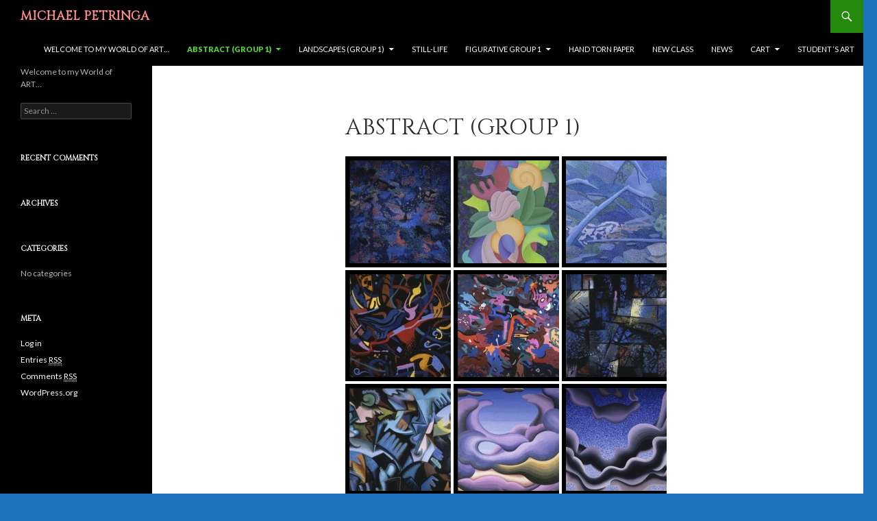

--- FILE ---
content_type: text/html; charset=UTF-8
request_url: http://petringa.com/?page_id=5
body_size: 5647
content:
<!DOCTYPE html>
<!--[if IE 7]>
<html class="ie ie7" lang="en-US">
<![endif]-->
<!--[if IE 8]>
<html class="ie ie8" lang="en-US">
<![endif]-->
<!--[if !(IE 7) & !(IE 8)]><!-->
<html lang="en-US">
<!--<![endif]-->
<head>
	<meta charset="UTF-8">
	<meta name="viewport" content="width=device-width">
	<title>abstract (group 1) | MICHAEL PETRINGA</title>
	<link rel="profile" href="http://gmpg.org/xfn/11">
	<link rel="pingback" href="http://petringa.com/xmlrpc.php">
	<!--[if lt IE 9]>
	<script src="http://petringa.com/wp-content/themes/twentyfourteen/js/html5.js"></script>
	<![endif]-->
	<link rel='dns-prefetch' href='//fonts.googleapis.com' />
<link rel='dns-prefetch' href='//s.w.org' />
<link href='https://fonts.gstatic.com' crossorigin rel='preconnect' />
<link rel="alternate" type="application/rss+xml" title="MICHAEL PETRINGA &raquo; Feed" href="http://petringa.com/?feed=rss2" />
<link rel="alternate" type="application/rss+xml" title="MICHAEL PETRINGA &raquo; Comments Feed" href="http://petringa.com/?feed=comments-rss2" />
<link rel="alternate" type="application/rss+xml" title="MICHAEL PETRINGA &raquo; abstract (group 1) Comments Feed" href="http://petringa.com/?feed=rss2&#038;page_id=5" />
		<script type="text/javascript">
			window._wpemojiSettings = {"baseUrl":"https:\/\/s.w.org\/images\/core\/emoji\/11\/72x72\/","ext":".png","svgUrl":"https:\/\/s.w.org\/images\/core\/emoji\/11\/svg\/","svgExt":".svg","source":{"concatemoji":"http:\/\/petringa.com\/wp-includes\/js\/wp-emoji-release.min.js?ver=4.9.26"}};
			!function(e,a,t){var n,r,o,i=a.createElement("canvas"),p=i.getContext&&i.getContext("2d");function s(e,t){var a=String.fromCharCode;p.clearRect(0,0,i.width,i.height),p.fillText(a.apply(this,e),0,0);e=i.toDataURL();return p.clearRect(0,0,i.width,i.height),p.fillText(a.apply(this,t),0,0),e===i.toDataURL()}function c(e){var t=a.createElement("script");t.src=e,t.defer=t.type="text/javascript",a.getElementsByTagName("head")[0].appendChild(t)}for(o=Array("flag","emoji"),t.supports={everything:!0,everythingExceptFlag:!0},r=0;r<o.length;r++)t.supports[o[r]]=function(e){if(!p||!p.fillText)return!1;switch(p.textBaseline="top",p.font="600 32px Arial",e){case"flag":return s([55356,56826,55356,56819],[55356,56826,8203,55356,56819])?!1:!s([55356,57332,56128,56423,56128,56418,56128,56421,56128,56430,56128,56423,56128,56447],[55356,57332,8203,56128,56423,8203,56128,56418,8203,56128,56421,8203,56128,56430,8203,56128,56423,8203,56128,56447]);case"emoji":return!s([55358,56760,9792,65039],[55358,56760,8203,9792,65039])}return!1}(o[r]),t.supports.everything=t.supports.everything&&t.supports[o[r]],"flag"!==o[r]&&(t.supports.everythingExceptFlag=t.supports.everythingExceptFlag&&t.supports[o[r]]);t.supports.everythingExceptFlag=t.supports.everythingExceptFlag&&!t.supports.flag,t.DOMReady=!1,t.readyCallback=function(){t.DOMReady=!0},t.supports.everything||(n=function(){t.readyCallback()},a.addEventListener?(a.addEventListener("DOMContentLoaded",n,!1),e.addEventListener("load",n,!1)):(e.attachEvent("onload",n),a.attachEvent("onreadystatechange",function(){"complete"===a.readyState&&t.readyCallback()})),(n=t.source||{}).concatemoji?c(n.concatemoji):n.wpemoji&&n.twemoji&&(c(n.twemoji),c(n.wpemoji)))}(window,document,window._wpemojiSettings);
		</script>
		<style type="text/css">
img.wp-smiley,
img.emoji {
	display: inline !important;
	border: none !important;
	box-shadow: none !important;
	height: 1em !important;
	width: 1em !important;
	margin: 0 .07em !important;
	vertical-align: -0.1em !important;
	background: none !important;
	padding: 0 !important;
}
</style>
<link rel='stylesheet' id='uaf_client_css-css'  href='http://petringa.com/wp-content/uploads/useanyfont/uaf.css?ver=1517335282' type='text/css' media='all' />
<link rel='stylesheet' id='googlefonts-css'  href='http://fonts.googleapis.com/css?family=Cinzel:400|Arimo:400|Off:400&subset=latin' type='text/css' media='all' />
<link rel='stylesheet' id='wp-image-borders-styles-css'  href='http://petringa.com/wp-content/plugins/wp-image-borders/wp-image-borders.css?ver=4.9.26' type='text/css' media='all' />
<style id='wp-image-borders-styles-inline-css' type='text/css'>

		.wp-image-borders .alignright,
		.wp-image-borders .alignleft,
		.wp-image-borders .aligncenter,
		.wp-image-borders .alignnone,
		.wp-image-borders .size-auto,
		.wp-image-borders .size-full,
		.wp-image-borders .size-large,
		.wp-image-borders .size-medium,
		.wp-image-borders .size-thumbnail,
		.wp-image-borders .alignright img,
		.wp-image-borders .alignleft img,
		.wp-image-borders .aligncenter img,
		.wp-image-borders .alignnone img,
		.wp-image-borders .size-auto img,
		.wp-image-borders .size-full img,
		.wp-image-borders .size-large img,
		.wp-image-borders .size-medium img,
		.wp-image-borders .size-thumbnail img {
	   border-style: solid !important;
	   border-width: 6px !important;
	   border-radius: 0px !important;
	   border-color: #000000 !important;
	   -moz-box-shadow: 0px 0px 0px 0px  !important;
	   -webkit-box-shadow: 0px 0px 0px 0px  !important;
	   box-shadow: 0px 0px 0px 0px  !important;
   }
</style>
<link rel='stylesheet' id='twentyfourteen-lato-css'  href='https://fonts.googleapis.com/css?family=Lato%3A300%2C400%2C700%2C900%2C300italic%2C400italic%2C700italic&#038;subset=latin%2Clatin-ext' type='text/css' media='all' />
<link rel='stylesheet' id='genericons-css'  href='http://petringa.com/wp-content/plugins/jetpack/_inc/genericons/genericons/genericons.css?ver=3.1' type='text/css' media='all' />
<link rel='stylesheet' id='twentyfourteen-style-css'  href='http://petringa.com/wp-content/themes/twentyfourteen/style.css?ver=4.9.26' type='text/css' media='all' />
<!--[if lt IE 9]>
<link rel='stylesheet' id='twentyfourteen-ie-css'  href='http://petringa.com/wp-content/themes/twentyfourteen/css/ie.css?ver=20131205' type='text/css' media='all' />
<![endif]-->
<script type='text/javascript' src='http://petringa.com/wp-includes/js/jquery/jquery.js?ver=1.12.4'></script>
<script type='text/javascript' src='http://petringa.com/wp-includes/js/jquery/jquery-migrate.min.js?ver=1.4.1'></script>
<link rel='https://api.w.org/' href='http://petringa.com/index.php?rest_route=/' />
<link rel="EditURI" type="application/rsd+xml" title="RSD" href="http://petringa.com/xmlrpc.php?rsd" />
<link rel="wlwmanifest" type="application/wlwmanifest+xml" href="http://petringa.com/wp-includes/wlwmanifest.xml" /> 
<meta name="generator" content="WordPress 4.9.26" />
<link rel="canonical" href="http://petringa.com/?page_id=5" />
<link rel='shortlink' href='http://petringa.com/?p=5' />
<link rel="alternate" type="application/json+oembed" href="http://petringa.com/index.php?rest_route=%2Foembed%2F1.0%2Fembed&#038;url=http%3A%2F%2Fpetringa.com%2F%3Fpage_id%3D5" />
<link rel="alternate" type="text/xml+oembed" href="http://petringa.com/index.php?rest_route=%2Foembed%2F1.0%2Fembed&#038;url=http%3A%2F%2Fpetringa.com%2F%3Fpage_id%3D5&#038;format=xml" />
<style type='text/css' media='screen'>
	h1{ font-family:"Cinzel", arial, sans-serif;}
	p{ font-family:"Arimo", arial, sans-serif;}
</style>
<!-- fonts delivered by Wordpress Google Fonts, a plugin by Adrian3.com -->		<style type="text/css">.recentcomments a{display:inline !important;padding:0 !important;margin:0 !important;}</style>
			<style type="text/css" id="twentyfourteen-header-css">
			.site-title a {
			color: #ff8e8e;
		}
		</style>
	<style type="text/css" id="custom-background-css">
body.custom-background { background-color: #1e73be; }
</style>
</head>

<body class="page-template page-template-page-templates page-template-full-width page-template-page-templatesfull-width-php page page-id-5 page-parent custom-background masthead-fixed full-width singular">
<div id="page" class="hfeed site">
	
	<header id="masthead" class="site-header" role="banner">
		<div class="header-main">
			<h1 class="site-title"><a href="http://petringa.com/" rel="home">MICHAEL PETRINGA</a></h1>

			<div class="search-toggle">
				<a href="#search-container" class="screen-reader-text" aria-expanded="false" aria-controls="search-container">Search</a>
			</div>

			<nav id="primary-navigation" class="site-navigation primary-navigation" role="navigation">
				<button class="menu-toggle">Primary Menu</button>
				<a class="screen-reader-text skip-link" href="#content">Skip to content</a>
				<div id="primary-menu" class="nav-menu"><ul>
<li class="page_item page-item-21"><a href="http://petringa.com/">Welcome  to my World of ART&#8230;</a></li>
<li class="page_item page-item-5 page_item_has_children current_page_item"><a href="http://petringa.com/?page_id=5">abstract (group 1)</a>
<ul class='children'>
	<li class="page_item page-item-256"><a href="http://petringa.com/?page_id=256">abstracts (group 2)</a></li>
</ul>
</li>
<li class="page_item page-item-7 page_item_has_children"><a href="http://petringa.com/?page_id=7">Landscapes (Group 1)</a>
<ul class='children'>
	<li class="page_item page-item-272"><a href="http://petringa.com/?page_id=272">Landscape Group 2</a></li>
	<li class="page_item page-item-274"><a href="http://petringa.com/?page_id=274">Landscape Group 3</a></li>
</ul>
</li>
<li class="page_item page-item-11"><a href="http://petringa.com/?page_id=11">Still-life</a></li>
<li class="page_item page-item-10 page_item_has_children"><a href="http://petringa.com/?page_id=10">Figurative Group 1</a>
<ul class='children'>
	<li class="page_item page-item-296"><a href="http://petringa.com/?page_id=296">Figurative Group 2</a></li>
</ul>
</li>
<li class="page_item page-item-122"><a href="http://petringa.com/?page_id=122">Hand Torn Paper</a></li>
<li class="page_item page-item-414"><a href="http://petringa.com/?page_id=414">NEW CLASS</a></li>
<li class="page_item page-item-168"><a href="http://petringa.com/?page_id=168">News</a></li>
<li class="page_item page-item-243 page_item_has_children"><a href="http://petringa.com/?page_id=243">Cart</a>
<ul class='children'>
	<li class="page_item page-item-244"><a href="http://petringa.com/?page_id=244">Checkout</a></li>
	<li class="page_item page-item-247"><a href="http://petringa.com/?page_id=247">Clear</a></li>
	<li class="page_item page-item-245"><a href="http://petringa.com/?page_id=245">IPN</a></li>
	<li class="page_item page-item-246"><a href="http://petringa.com/?page_id=246">Receipt</a></li>
</ul>
</li>
<li class="page_item page-item-337"><a href="http://petringa.com/?page_id=337">Student &#8216;s Art</a></li>
</ul></div>
			</nav>
		</div>

		<div id="search-container" class="search-box-wrapper hide">
			<div class="search-box">
				<form role="search" method="get" class="search-form" action="http://petringa.com/">
				<label>
					<span class="screen-reader-text">Search for:</span>
					<input type="search" class="search-field" placeholder="Search &hellip;" value="" name="s" />
				</label>
				<input type="submit" class="search-submit" value="Search" />
			</form>			</div>
		</div>
	</header><!-- #masthead -->

	<div id="main" class="site-main">

<div id="main-content" class="main-content">


	<div id="primary" class="content-area">
		<div id="content" class="site-content" role="main">
			
<article id="post-5" class="post-5 page type-page status-publish hentry wp-image-borders">
	<header class="entry-header"><h1 class="entry-title">abstract (group 1)</h1></header><!-- .entry-header -->
	<div class="entry-content">
		<div id='gallery-1' class='gallery galleryid-5 gallery-columns-3 gallery-size-thumbnail'><figure class='gallery-item'>
			<div class='gallery-icon portrait'>
				<a href='http://petringa.com/?attachment_id=28'><img width="150" height="150" src="http://petringa.com/wp-content/uploads/2014/02/cr-58-150x150.jpg" class="attachment-thumbnail size-thumbnail" alt="" aria-describedby="gallery-1-28" /></a>
			</div>
				<figcaption class='wp-caption-text gallery-caption' id='gallery-1-28'>
				&#8220;Abstract in Blue and Red&#8221;      Gouache     14&#8243; x 16&#8243;    
				</figcaption></figure><figure class='gallery-item'>
			<div class='gallery-icon portrait'>
				<a href='http://petringa.com/?attachment_id=27'><img width="150" height="150" src="http://petringa.com/wp-content/uploads/2014/02/Three-Moons_02-150x150.jpg" class="attachment-thumbnail size-thumbnail" alt="" aria-describedby="gallery-1-27" /></a>
			</div>
				<figcaption class='wp-caption-text gallery-caption' id='gallery-1-27'>
				&#8220;Three Moons&#8221;         Acrylic        23&#8243; x 34&#8243;     
				</figcaption></figure><figure class='gallery-item'>
			<div class='gallery-icon landscape'>
				<a href='http://petringa.com/?attachment_id=40'><img width="150" height="150" src="http://petringa.com/wp-content/uploads/2014/02/cr-59-150x150.jpg" class="attachment-thumbnail size-thumbnail" alt="" aria-describedby="gallery-1-40" /></a>
			</div>
				<figcaption class='wp-caption-text gallery-caption' id='gallery-1-40'>
				&#8220;Winter Stream&#8221;    Gouache,  Sold    14&#8243; x 10&#8243;
				</figcaption></figure><figure class='gallery-item'>
			<div class='gallery-icon portrait'>
				<a href='http://petringa.com/?attachment_id=41'><img width="150" height="150" src="http://petringa.com/wp-content/uploads/2014/02/cr-63-150x150.jpg" class="attachment-thumbnail size-thumbnail" alt="" aria-describedby="gallery-1-41" /></a>
			</div>
				<figcaption class='wp-caption-text gallery-caption' id='gallery-1-41'>
				&#8220;Mardi Gras&#8221;  Oil,  Sold    20&#8243; x 25&#8243; 
    
				</figcaption></figure><figure class='gallery-item'>
			<div class='gallery-icon portrait'>
				<a href='http://petringa.com/?attachment_id=42'><img width="150" height="150" src="http://petringa.com/wp-content/uploads/2014/02/cr-64-150x150.jpg" class="attachment-thumbnail size-thumbnail" alt="" aria-describedby="gallery-1-42" /></a>
			</div>
				<figcaption class='wp-caption-text gallery-caption' id='gallery-1-42'>
				&#8220;Mediterraneo&#8221;        Oil        39&#8243; x 51&#8243;
				</figcaption></figure><figure class='gallery-item'>
			<div class='gallery-icon portrait'>
				<a href='http://petringa.com/?attachment_id=43'><img width="150" height="150" src="http://petringa.com/wp-content/uploads/2014/02/cr-65-150x150.jpg" class="attachment-thumbnail size-thumbnail" alt="" aria-describedby="gallery-1-43" /></a>
			</div>
				<figcaption class='wp-caption-text gallery-caption' id='gallery-1-43'>
				&#8220;Bridges of Venice&#8221;  Oil, Sold        
				</figcaption></figure><figure class='gallery-item'>
			<div class='gallery-icon landscape'>
				<a href='http://petringa.com/?attachment_id=44'><img width="150" height="150" src="http://petringa.com/wp-content/uploads/2014/02/cr-66-150x150.jpg" class="attachment-thumbnail size-thumbnail" alt="" aria-describedby="gallery-1-44" /></a>
			</div>
				<figcaption class='wp-caption-text gallery-caption' id='gallery-1-44'>
				&#8220;Seashapes&#8221;  Oil,  Sold     40&#8243; x 30&#8243;

				</figcaption></figure><figure class='gallery-item'>
			<div class='gallery-icon portrait'>
				<a href='http://petringa.com/?attachment_id=45'><img width="150" height="150" src="http://petringa.com/wp-content/uploads/2014/02/cr-71-150x150.jpg" class="attachment-thumbnail size-thumbnail" alt="" aria-describedby="gallery-1-45" /></a>
			</div>
				<figcaption class='wp-caption-text gallery-caption' id='gallery-1-45'>
				&#8220;Clouds 1&#8243;  Oil     28&#8243; x 37&#8221;
				</figcaption></figure><figure class='gallery-item'>
			<div class='gallery-icon landscape'>
				<a href='http://petringa.com/?attachment_id=46'><img width="150" height="150" src="http://petringa.com/wp-content/uploads/2014/02/cr-72-150x150.jpg" class="attachment-thumbnail size-thumbnail" alt="" aria-describedby="gallery-1-46" /></a>
			</div>
				<figcaption class='wp-caption-text gallery-caption' id='gallery-1-46'>
				&#8220;Clouds 2&#8243;      Oil     40&#8243; x 30&#8221;
				</figcaption></figure><figure class='gallery-item'>
			<div class='gallery-icon landscape'>
				<a href='http://petringa.com/?attachment_id=47'><img width="150" height="150" src="http://petringa.com/wp-content/uploads/2014/02/cr-68-150x150.jpg" class="attachment-thumbnail size-thumbnail" alt="" aria-describedby="gallery-1-47" /></a>
			</div>
				<figcaption class='wp-caption-text gallery-caption' id='gallery-1-47'>
				&#8220;Red Sails&#8221;  Oil on Board     24&#8243; x 20&#8243;

				</figcaption></figure>
		</div>

<form action="https://www.paypal.com/cgi-bin/webscr" method="post" target="paypal[caption id="attachment_48" align="alignnone" width="300"]
<input name="hosted_button_id" type="hidden" value="2XAUTM9JTXDJU" /></p>
<table>
<tr>
<td><input name="on0" type="hidden" value="Abstract Group 1" />Abstract Group 1</td>
</tr>
<tr>
<td><select name="os0"><option value="Abstract in Blue and Red">Abstract in Blue and Red $650.00 USD</option></select><br />
<select name="os0"><option value="3 Moons">3 Moons $2,000.00 USD</option></select><br />
<select name="os0"><option value="Winter Stream">Winter Stream $575.00 USD</option></select><br />
<select name="os0"><option value="Mardi Gras">Mardi Gras $800.00 USD</option></select><br />
<select name="os0"><option value="Mediterraneo">Mediterraneo $2,700.00 USD</option></select><br />
<select name="os0"><option value="Bridges of Venice">Bridges of Venice $600.00 USD</option></select><br />
<select name="os0"><option value="Seashapes">Seashapes $3,600.00 USD</option></select><br />
<select name="os0"><option value="Clouds 2">Clouds 2 $2,200.00 USD</option></select><br />
<select name="os0"><option value="Clouds 1">Clouds 1 $1,900.00 USD</option></select><br />
<select name="os0"><option value="Red Sails">Red Sails $600.00 USD</option></select></td>
</tr>
</tbody>
</table>
<p><input name="currency_code" type="hidden" value="USD" /><br />
<input alt="PayPal - The safer, easier way to pay online!" name="submit" src="https://www.paypalobjects.com/en_US/i/btn/btn_cart_LG.gif" type="image" /><br />
<img src="https://www.paypalobjects.com/en_US/i/scr/pixel.gif" alt="" width="1" height="1" border="0" /></p>
</form>
	</div><!-- .entry-content -->
</article><!-- #post-## -->

<div id="comments" class="comments-area">

	
		<div id="respond" class="comment-respond">
		<h3 id="reply-title" class="comment-reply-title">Leave a Reply <small><a rel="nofollow" id="cancel-comment-reply-link" href="/?page_id=5#respond" style="display:none;">Cancel reply</a></small></h3>			<form action="http://petringa.com/wp-comments-post.php" method="post" id="commentform" class="comment-form" novalidate>
				<p class="comment-notes"><span id="email-notes">Your email address will not be published.</span> Required fields are marked <span class="required">*</span></p><p class="comment-form-comment"><label for="comment">Comment</label> <textarea id="comment" name="comment" cols="45" rows="8" maxlength="65525" required="required"></textarea></p><p class="comment-form-author"><label for="author">Name <span class="required">*</span></label> <input id="author" name="author" type="text" value="" size="30" maxlength="245" required='required' /></p>
<p class="comment-form-email"><label for="email">Email <span class="required">*</span></label> <input id="email" name="email" type="email" value="" size="30" maxlength="100" aria-describedby="email-notes" required='required' /></p>
<p class="comment-form-url"><label for="url">Website</label> <input id="url" name="url" type="url" value="" size="30" maxlength="200" /></p>
<p class="form-submit"><input name="submit" type="submit" id="submit" class="submit" value="Post Comment" /> <input type='hidden' name='comment_post_ID' value='5' id='comment_post_ID' />
<input type='hidden' name='comment_parent' id='comment_parent' value='0' />
</p><p style="display: none;"><input type="hidden" id="akismet_comment_nonce" name="akismet_comment_nonce" value="c185b2cd5f" /></p><p style="display: none;"><input type="hidden" id="ak_js" name="ak_js" value="155"/></p>			</form>
			</div><!-- #respond -->
	
</div><!-- #comments -->
		</div><!-- #content -->
	</div><!-- #primary -->
</div><!-- #main-content -->

<div id="secondary">
		<h2 class="site-description">Welcome to my World of ART&#8230;</h2>
	
	
		<div id="primary-sidebar" class="primary-sidebar widget-area" role="complementary">
		<aside id="search-2" class="widget widget_search"><form role="search" method="get" class="search-form" action="http://petringa.com/">
				<label>
					<span class="screen-reader-text">Search for:</span>
					<input type="search" class="search-field" placeholder="Search &hellip;" value="" name="s" />
				</label>
				<input type="submit" class="search-submit" value="Search" />
			</form></aside><aside id="recent-comments-2" class="widget widget_recent_comments"><h1 class="widget-title">Recent Comments</h1><ul id="recentcomments"></ul></aside><aside id="archives-2" class="widget widget_archive"><h1 class="widget-title">Archives</h1>		<ul>
				</ul>
		</aside><aside id="categories-2" class="widget widget_categories"><h1 class="widget-title">Categories</h1>		<ul>
<li class="cat-item-none">No categories</li>		</ul>
</aside><aside id="meta-2" class="widget widget_meta"><h1 class="widget-title">Meta</h1>			<ul>
						<li><a href="http://petringa.com/wp-login.php">Log in</a></li>
			<li><a href="http://petringa.com/?feed=rss2">Entries <abbr title="Really Simple Syndication">RSS</abbr></a></li>
			<li><a href="http://petringa.com/?feed=comments-rss2">Comments <abbr title="Really Simple Syndication">RSS</abbr></a></li>
			<li><a href="https://wordpress.org/" title="Powered by WordPress, state-of-the-art semantic personal publishing platform.">WordPress.org</a></li>			</ul>
			</aside>	</div><!-- #primary-sidebar -->
	</div><!-- #secondary -->

		</div><!-- #main -->

		<footer id="colophon" class="site-footer" role="contentinfo">

			
			<div class="site-info">
								<a href="https://wordpress.org/">Proudly powered by WordPress</a>
			</div><!-- .site-info -->
		</footer><!-- #colophon -->
	</div><!-- #page -->

	<script type='text/javascript' src='http://petringa.com/wp-includes/js/comment-reply.min.js?ver=4.9.26'></script>
<script type='text/javascript' src='http://petringa.com/wp-content/themes/twentyfourteen/js/functions.js?ver=20150315'></script>
<script type='text/javascript' src='http://petringa.com/wp-includes/js/wp-embed.min.js?ver=4.9.26'></script>
<script async="async" type='text/javascript' src='http://petringa.com/wp-content/plugins/akismet/_inc/form.js?ver=4.0.3'></script>
</body>
</html>